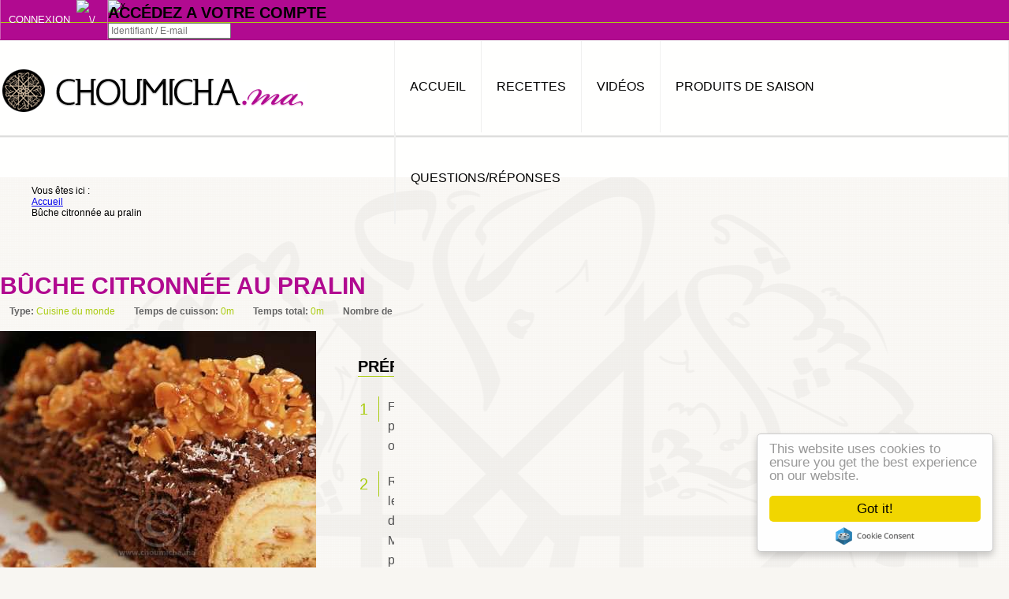

--- FILE ---
content_type: text/html; charset=utf-8
request_url: https://choumicha.ma/recette/309-buche-citronnee-au-pralin.html
body_size: 16079
content:
<!doctype html>
<!--[if IEMobile]><html prefix="og: http://ogp.me/ns#" class="iemobile" lang="fr-fr"> <![endif]-->
<!--[if IE 8]>    <html prefix="og: http://ogp.me/ns#" class="no-js ie8" lang="fr-fr"> <![endif]-->
<!--[if gt IE 8]>    <html prefix="og: http://ogp.me/ns#" class="no-js ie9" lang="fr-fr"> <![endif]-->
<html prefix="og: http://ogp.me/ns#" class="no-js" lang="fr-fr">
<head>
<!-- FAVICON -->
<link rel="shortcut icon" href="/templates/choumicha/images/favicon.ico">
<link rel="icon" href="/templates/choumicha/images/favicon.gif" type="image/gif">
<link rel="icon" href="/templates/choumicha/images/favicon.gif" type="image/gif">
<meta name="viewport" content="width=device-width" />
<meta name="msvalidate.01" content="9EC5FC9CDE2D6167F8AFA31D22E0B2EB" />
<meta name="google-site-verification" content="3g-i87WK2VicE0Lg6SesOtrFFepBbxukOH4co1bHfh0" />
<!-- FLASH MESSAGE OVERRIDE  -->
	<base href="https://choumicha.ma/recette/309-buche-citronnee-au-pralin.html" />
	<meta http-equiv="content-type" content="text/html; charset=utf-8" />
	<meta name="keywords" content="Choumicha, Ch’hiwates, Recettes, Chomicha, Chumicha, Chhiwates, Chhaywates, Chhiouates, Ch’hiouates, Cuisine, Cuisine Marocaine, Tabekh, Tabekh, Tabekh Maghribi, Tabkh, Tabkh, Tabkh Maghribi, Tabe5, Tabe5, Tabe5 Maghribi, Tab5, Tab5, Tab5 Maghribi, Bûche, citronnée, pralin
شميشة, وصفات, شهيوات, أكلات, طبخ, مطبخ مغربي, مطبخ عالمي, شهيوات بلادي, جذع الشجرة, حلوة
" />
	<meta name="description" content="Bûche citronnée au pralin" />
	<title>Recette Bûche citronnée au pralin</title>
	<link href="/templates/choumicha/favicon.ico" rel="shortcut icon" type="image/vnd.microsoft.icon" />
	<link href="https://choumicha.ma/Recherche.html?format=opensearch&amp;id=309" rel="search" title="Valider Choumicha - site officiel" type="application/opensearchdescription+xml" />
	<link href="https://cdn.jsdelivr.net/npm/simple-line-icons@2.4.1/css/simple-line-icons.css" rel="stylesheet" type="text/css" />
	<link href="/components/com_k2/css/k2.css?v=2.10.3&b=20200429" rel="stylesheet" type="text/css" />
	<link href="/media/system/css/modal.css?97ee813b8bb8e4a2700857c563039c87" rel="stylesheet" type="text/css" />
	<link href="/media/com_yoorecipe/styles/yoorecipe.css" rel="stylesheet" type="text/css" />
	<link href="/media/com_yoorecipe/styles/bluecurve/bluecurve.css" rel="stylesheet" type="text/css" />
	<link href="/media/com_yoorecipe/styles/legacy-grid.css" rel="stylesheet" type="text/css" />
	<link href="/media/com_yoorecipe/styles/legacy-navigation.css" rel="stylesheet" type="text/css" />
	<link href="/cache/widgetkit/widgetkit-4d0c297a.css" rel="stylesheet" type="text/css" />
	<link href="/media/jui/css/bootstrap.css" rel="stylesheet" type="text/css" />
	<link href="/media/jui/css/bootstrap-responsive.css" rel="stylesheet" type="text/css" />
	<link href="https://www.choumicha.ma/templates/choumicha/css/choumicha.css" rel="stylesheet" type="text/css" />
	<link href="/media/mod_tubevideoshare/styles/mod_tubevideoshare.css" rel="stylesheet" type="text/css" />
	<link href="https://www.choumicha.ma/media/mod_joomimg/css/slideshow.css" rel="stylesheet" type="text/css" />
	<link href="https://www.choumicha.ma/media/mod_joomimg/css/mod_joomimg.css" rel="stylesheet" type="text/css" />
	<link href="/media/mod_languages/css/template.css?97ee813b8bb8e4a2700857c563039c87" rel="stylesheet" type="text/css" />
	<style type="text/css">
#slideshow224 {
  width: 300px;
}
.slideshow-captions-visible{
  height: 45px !important;
  font-size: 13px !important;
  color: #ffffff !important;
  background: #000000 !important;
}
div.mod_search103 input[type="search"]{ width:auto; }
	</style>
	<script type="application/json" class="joomla-script-options new">{"csrf.token":"96d3606e79aa1fc489fc67f923221cfa","system.paths":{"root":"","base":""},"joomla.jtext":{"COM_YOORECIPE_ERROR_FORBIDDEN_DELETE_OPERATION":"Vous ne pouvez pas proc\u00e9der \u00e0 cette op\u00e9ration","JLIB_FORM_FIELD_INVALID":"Champ invalide&#160;:&#160;"}}</script>
	<script src="/media/jui/js/jquery.min.js?97ee813b8bb8e4a2700857c563039c87" type="text/javascript"></script>
	<script src="/media/jui/js/jquery-noconflict.js?97ee813b8bb8e4a2700857c563039c87" type="text/javascript"></script>
	<script src="/media/jui/js/jquery-migrate.min.js?97ee813b8bb8e4a2700857c563039c87" type="text/javascript"></script>
	<script src="/media/k2/assets/js/k2.frontend.js?v=2.10.3&b=20200429&sitepath=/" type="text/javascript"></script>
	<script src="/media/system/js/mootools-core.js?97ee813b8bb8e4a2700857c563039c87" type="text/javascript"></script>
	<script src="/media/system/js/core.js?97ee813b8bb8e4a2700857c563039c87" type="text/javascript"></script>
	<script src="/media/system/js/mootools-more.js?97ee813b8bb8e4a2700857c563039c87" type="text/javascript"></script>
	<script src="/media/system/js/modal.js?97ee813b8bb8e4a2700857c563039c87" type="text/javascript"></script>
	<script src="/media/com_yoorecipe/js/range.js" type="text/javascript"></script>
	<script src="/media/com_yoorecipe/js/timer.js" type="text/javascript"></script>
	<script src="/media/com_yoorecipe/js/slider.js" type="text/javascript"></script>
	<script src="/media/com_yoorecipe/js/generic.js" type="text/javascript"></script>
	<script src="/media/com_yoorecipe/js/recipe.js" type="text/javascript"></script>
	<script src="/media/com_yoorecipe/js/recipe-ingredients.js" type="text/javascript"></script>
	<script src="/media/system/js/punycode.js?97ee813b8bb8e4a2700857c563039c87" type="text/javascript"></script>
	<script src="/media/system/js/validate.js?97ee813b8bb8e4a2700857c563039c87" type="text/javascript"></script>
	<script src="/media/com_yoorecipe/js/recipe-reviews.js" type="text/javascript"></script>
	<script src="https://www.google.com/recaptcha/api/js/recaptcha_ajax.js" type="text/javascript"></script>
	<script src="/cache/widgetkit/widgetkit-d371214b.js" type="text/javascript"></script>
	<script src="//cdnjs.cloudflare.com/ajax/libs/cookieconsent2/1.0.9/cookieconsent.min.js" type="text/javascript"></script>
	<script src="https://www.choumicha.ma/media/mod_joomimg/js/slideshow.js" type="text/javascript"></script>
	<script src="/media/system/js/html5fallback.js?97ee813b8bb8e4a2700857c563039c87" type="text/javascript"></script>
	<script src="/modules/mod_improved_ajax_login/script/improved_ajax_login.js" type="text/javascript"></script>
	<script src="/modules/mod_improved_ajax_login/themes/elegant/theme.js" type="text/javascript"></script>
	<script src="[data-uri]" type="text/javascript"></script>
	<script type="text/javascript">

		jQuery(function($) {
			SqueezeBox.initialize({});
			initSqueezeBox();
			$(document).on('subform-row-add', initSqueezeBox);

			function initSqueezeBox(event, container)
			{
				SqueezeBox.assign($(container || document).find('a.modal').get(), {
					parse: 'rel'
				});
			}
		});

		window.jModalClose = function () {
			SqueezeBox.close();
		};

		// Add extra modal close functionality for tinyMCE-based editors
		document.onreadystatechange = function () {
			if (document.readyState == 'interactive' && typeof tinyMCE != 'undefined' && tinyMCE)
			{
				if (typeof window.jModalClose_no_tinyMCE === 'undefined')
				{
					window.jModalClose_no_tinyMCE = typeof(jModalClose) == 'function'  ?  jModalClose  :  false;

					jModalClose = function () {
						if (window.jModalClose_no_tinyMCE) window.jModalClose_no_tinyMCE.apply(this, arguments);
						tinyMCE.activeEditor.windowManager.close();
					};
				}

				if (typeof window.SqueezeBoxClose_no_tinyMCE === 'undefined')
				{
					if (typeof(SqueezeBox) == 'undefined')  SqueezeBox = {};
					window.SqueezeBoxClose_no_tinyMCE = typeof(SqueezeBox.close) == 'function'  ?  SqueezeBox.close  :  false;

					SqueezeBox.close = function () {
						if (window.SqueezeBoxClose_no_tinyMCE)  window.SqueezeBoxClose_no_tinyMCE.apply(this, arguments);
						tinyMCE.activeEditor.windowManager.close();
					};
				}
			}
		};
		jQuery(function($) {
			 $('.hasTip').each(function() {
				var title = $(this).attr('title');
				if (title) {
					var parts = title.split('::', 2);
					var mtelement = document.id(this);
					mtelement.store('tip:title', parts[0]);
					mtelement.store('tip:text', parts[1]);
				}
			});
			var JTooltips = new Tips($('.hasTip').get(), {"maxTitleChars": 50,"fixed": false});
		});new Fx.SmoothScroll({duration: 200},window);//<![CDATA[
function com_yoorecipe_reportComment(recipeId, commentId) {
	
	showLoading();
	var x = new Request({
		url: 'index.php?option=com_yoorecipe&task=reportComment&format=raw', 
		method: 'post', 
		data: {'recipeId':recipeId,'commentId':commentId},
		onRequest: function(){ },
		onSuccess: function(result){
			json = JSON.decode(result);
			if (json.status) {
			   $('yoorecipe_comment_'+commentId).addClass('greyedout');
			   hideLoading();
			} else {
				alert(json.msg);
				hideLoading();
			}
		},
		onFailure: function(response){
			alert('Une erreur est survenue');
		}
	}).send();
}
/* ]]> */window.addEvent('domready', function () {
updateQuantities = function() {
nb_servings = $('slider').value;
var quantities = {"4499":{"1":0,"2":0,"3":0,"4":0,"5":0,"6":0,"7":0,"8":0,"9":0,"10":0},"4500":{"1":0,"2":0,"3":0,"4":0,"5":0,"6":0,"7":0,"8":0,"9":0,"10":0},"4501":{"1":0,"2":0,"3":0,"4":0,"5":0,"6":0,"7":0,"8":0,"9":0,"10":0},"4502":{"1":0,"2":0,"3":0,"4":0,"5":0,"6":0,"7":0,"8":0,"9":0,"10":0},"4503":{"1":0,"2":0,"3":0,"4":0,"5":0,"6":0,"7":0,"8":0,"9":0,"10":0},"4504":{"1":0,"2":0,"3":0,"4":0,"5":0,"6":0,"7":0,"8":0,"9":0,"10":0},"4505":{"1":0,"2":0,"3":0,"4":0,"5":0,"6":0,"7":0,"8":0,"9":0,"10":0},"4506":{"1":0,"2":0,"3":0,"4":0,"5":0,"6":0,"7":0,"8":0,"9":0,"10":0},"4507":{"1":0,"2":0,"3":0,"4":0,"5":0,"6":0,"7":0,"8":0,"9":0,"10":0},"4508":{"1":0,"2":0,"3":0,"4":0,"5":0,"6":0,"7":0,"8":0,"9":0,"10":0},"4509":{"1":0,"2":0,"3":0,"4":0,"5":0,"6":0,"7":0,"8":0,"9":0,"10":0},"4510":{"1":0,"2":0,"3":0,"4":0,"5":0,"6":0,"7":0,"8":0,"9":0,"10":0},"4511":{"1":0,"2":0,"3":0,"4":0,"5":0,"6":0,"7":0,"8":0,"9":0,"10":0},"4512":{"1":0,"2":0,"3":0,"4":0,"5":0,"6":0,"7":0,"8":0,"9":0,"10":0},"4513":{"1":0,"2":0,"3":0,"4":0,"5":0,"6":0,"7":0,"8":0,"9":0,"10":0},"4514":{"1":0,"2":0,"3":0,"4":0,"5":0,"6":0,"7":0,"8":0,"9":0,"10":0},"4515":{"1":0,"2":0,"3":0,"4":0,"5":0,"6":0,"7":0,"8":0,"9":0,"10":0},"4516":{"1":0,"2":0,"3":0,"4":0,"5":0,"6":0,"7":0,"8":0,"9":0,"10":0},"4517":{"1":0,"2":0,"3":0,"4":0,"5":0,"6":0,"7":0,"8":0,"9":0,"10":0},"4518":{"1":0,"2":0,"3":0,"4":0,"5":0,"6":0,"7":0,"8":0,"9":0,"10":0},"4519":{"1":0,"2":0,"3":0,"4":0,"5":0,"6":0,"7":0,"8":0,"9":0,"10":0},"4520":{"1":0,"2":0,"3":0,"4":0,"5":0,"6":0,"7":0,"8":0,"9":0,"10":0}};
$('spanNbPersons').set('html',nb_servings);
$('spanShowPersons').set('html','');
for (i = 0 ; i < nb_servings; i++) {
var img = new Element('img', {'src': 'https://www.choumicha.ma/media/com_yoorecipe/images/', 'alt':''});
img.inject($('spanShowPersons'));
}
var inputs = document.getElementsByTagName('input');
for (i = 0 ; i < inputs.length ; i++) {
if (inputs[i].name == 'ingredientId') {
var newQty = quantities[inputs[i].value][nb_servings];
if (newQty != 0) {
$('spanQuantity_' + inputs[i].value).set('html',newQty);
} else {
$('spanQuantity_' + inputs[i].value).set('html','');
}
}
}
}});
	function showRecaptcha(){
		Recaptcha.create("6LdmqvwSAAAAADsc-FzYcOi2qvr56p7X5eW_pYZi", "recaptcha", {
			theme: "clean"
		});
	}
	jQuery(document).ready(function(){
		showRecaptcha();
	});
	window.cookieconsent_options = {
			"message":"Nous utilisons des cookies pour personnaliser le contenu et les publicités, pour fournir des fonctionnalités de médias sociaux et d'analyser notre trafic. Nous partageons également des informations sur votre utilisation de notre site avec nos partenaires  de médias sociaux, de publicité et d'analyse et statistiques qui peuvent l es combiner avec d'autres informations que vous leur avez fournies ou qu'ils avez recueillies à partir de votre utilisation de leurs services.",
			"dismiss":"CONTINUER",
			"learnMore":"Lire plus",
				"link":"http://www.choumicha.ma/page/mentions-legales-fr.html",
			"theme":"light-top"
		};
	</script>
	<link rel="canonical" href="https://choumicha.ma/recette/309-buche-citronnee-au-pralin.html" />
	<meta property="og:url" content="https://choumicha.ma/recette/309-buche-citronnee-au-pralin.html"/>
<meta property="og:image" content="https://www.choumicha.ma/images/recettes/Bûche citronnée au pralin/Buche citronnee au pralin.jpg"/>
<meta property="og:title" content="Bûche citronnée au pralin"/>
<meta property="og:description" content="Bûche citronnée au pralin"/>
<meta property="og:type" content="recipebox:recipe"/>
<meta property="og:locale" content="fr-FR"/>
<meta property="og:site_name" content=""/>
	<link rel="stylesheet" href="/modules/mod_improved_ajax_login/cache/96/429886d4ade3965a40e459f1cb2edd7c.css" type="text/css" />

			<link rel="stylesheet" href="https://www.choumicha.ma/templates/choumicha/css/print.css" type="text/css" media="print" />
	<script type="text/javascript" src="//code.jquery.com/jquery-1.11.0.min.js"></script>
	<script type="text/javascript" src="//code.jquery.com/jquery-migrate-1.2.1.min.js"></script>
	
    <script async src="https://securepubads.g.doubleclick.net/tag/js/gpt.js"></script>
<script>
window.googletag = window.googletag || {cmd: []};
googletag.cmd.push(function() {
    googletag.defineSlot('/12487534/choumicha.ma/sidebar_top', ['fluid', [300, 250], [320, 480], [300, 50], [320, 100], [320, 50]], 'div-gpt-ad-1714563848510-0').addService(googletag.pubads());
    googletag.defineSlot('/12487534/choumicha.ma/accueil-bas', [[480, 320], [320, 480], [728, 90], [320, 50], [970, 90], [1024, 768]], 'div-gpt-ad-1714563848510-1').addService(googletag.pubads());
    googletag.defineSlot('/12487534/choumicha.ma/accueil-haut', [[728, 90], [320, 480], [480, 320], [320, 50], [970, 90], [1024, 768]], 'div-gpt-ad-1714563848510-2').addService(googletag.pubads());
    googletag.defineSlot('/12487534/choumicha-sidebar', ['fluid', [336, 280], [300, 250], [320, 480], [480, 320], [300, 600]], 'div-gpt-ad-1714563848510-3').addService(googletag.pubads());
    googletag.pubads().enableSingleRequest();
    googletag.enableServices();
});
</script>

</script>
<script async src="https://pagead2.googlesyndication.com/pagead/js/adsbygoogle.js?client=ca-pub-8333713394085934"
     crossorigin="anonymous"></script>
<script async src="https://pagead2.googlesyndication.com/pagead/js/adsbygoogle.js?client=ca-pub-6427674101399989"
     crossorigin="anonymous"></script>
</head>

<body class="fr-fr">

 <!-- header -->
 <div id="header_wrapper">
 <div id="header" class='span12'>

    
    <div id="mod_improved_ajax_login-96">

            <a class="logBtn selectBtn" onclick="return false" href="/S-identifier.html">
              		<span class="loginBtn leftBtn">
      			Connexion      		</span><span class="loginBtn rightBtn">&nbsp;<img src="/modules/mod_improved_ajax_login/themes/elegant/images/arrow.png" alt="\/" width="10" height="7"/>&nbsp;</span>
              </a>
    	<div class="ial-window">
        <div class="loginWndInside">
          <div class="ial-arrow-up">
            <div style="position:relative">
    					<div class="upArrowOutside"></div>
    					<div class="upArrowInside"></div>
            </div>
    			</div>
    			<span class="ial-close loginBtn"><img src="/modules/mod_improved_ajax_login/themes/elegant/images/x.png" alt="x" width="8" height="10"/></span>
          


<form action="/fr/" method="post" name="ialLogin" class="ial-login ">
    <div class="gi-elem gi-wide">
    <h3 class="loginH3">Acc&eacute;dez a votre compte</h3>
  </div>
  
  <div class="gi-elem">
    <input id="userTxt" class="loginTxt" name="username" type="text" placeholder="Identifiant / E-mail"
     autocomplete="off"/>
  </div>
  <div class="gi-elem">
    <input id="passTxt" class="loginTxt" name="password" type="password" placeholder="Mot de passe" autocomplete="off" />
  </div>
    <div class="gi-elem">
    <button class="loginBtn ial-submit" id="submitBtn"><span><i class="ial-load"></i>Connexion</span></button>
  </div>
  <div class="gi-elem">
          <label class="ial-check-lbl smallTxt" for="keepSigned">
  		  <input id="keepSigned" name="remember" type="checkbox" class="ial-checkbox"  />
  			Se souvenir de moi  		</label>
  	  	<div style="float:right; line-height:0;">
            		<a class="forgetLnk" href="/Mot-de-passe-oublie.html">Mot de passe oublié ?</a>
            <br />
            <a class="forgetLnk" href="/Nom-oublie.html">Identifiant oublié ?</a>
            	</div>
  </div>
  <br style="clear:both" />
	<input type="hidden" name="option" value="com_users" />
	<input type="hidden" name="task" value="user.login" />
	<input type="hidden" name="return" value="L3JlY2V0dGUvMzA5LWJ1Y2hlLWNpdHJvbm5lZS1hdS1wcmFsaW4uaHRtbA==" />
	<input type="hidden" name="96d3606e79aa1fc489fc67f923221cfa" value="1" /></form>
<form name="saved" style="display:none">
  <input type="text" name="username" />
  <input type="password" name="password" />
</form>


  <div class="loginBrd"><div class="loginOr">ou</div></div>
  <div style="text-align:center; height:36px; *display:inline">
        <div class="socialIco" data-oauth="facebook" title="Use Facebook account">
      <div class="socialImg facebookImg"></div>
    </div>
      </div>

        </div>
    	</div>
      
	      	  <a class="regBtn selectBtn " href="/Creer-un-compte.html">
          		<span class="loginBtn leftBtn">
    			S'inscrire    		</span><span class="loginBtn rightBtn">&nbsp;<img src="/modules/mod_improved_ajax_login/themes/elegant/images/arrow.png" alt="\/" width="10" height="7"/>&nbsp;</span>
        		</a>
      

	<div class="ial-window">
    <div class="loginWndInside">
      <div class="ial-arrow-up">
        <div style="position:relative">
					<div class="upArrowOutside"></div>
					<div class="upArrowInside"></div>
        </div>
			</div>
			<span class="ial-close loginBtn"><img src="/modules/mod_improved_ajax_login/themes/elegant/images/x.png" alt="x" width="8" height="10"/></span>
      



<form action="/fr/" method="post" name="ialRegister" class="ial-form">
  <input type="hidden" value="{&quot;page&quot;:[{&quot;elem&quot;:{&quot;LM5460c203585c5&quot;:{&quot;jform[elem_type]&quot;:{&quot;value&quot;:&quot;header&quot;,&quot;predefined&quot;:&quot;title&quot;,&quot;readonly&quot;:true,&quot;button&quot;:&quot;Title&quot;,&quot;icon&quot;:&quot;icon-quote icon-font&quot;},&quot;jform[elem_wide]&quot;:{&quot;checked&quot;:true,&quot;value&quot;:true},&quot;jform[elem_class]&quot;:{&quot;value&quot;:&quot;&quot;},&quot;jform[elem_label]&quot;:{&quot;value&quot;:&quot;Cr\u00e9er un compte&quot;},&quot;jform[elem_subtitle]&quot;:{&quot;value&quot;:&quot;&lt;strong class='red'&gt;*&lt;\/strong&gt; Champ requis&quot;}},&quot;LM5460c2035860a&quot;:{&quot;jform[elem_type]&quot;:{&quot;value&quot;:&quot;textfield&quot;,&quot;defaultValue&quot;:&quot;text&quot;,&quot;predefined&quot;:&quot;name&quot;,&quot;readonly&quot;:true,&quot;button&quot;:&quot;Name&quot;,&quot;icon&quot;:&quot;icon-user&quot;},&quot;jform[elem_required]&quot;:{&quot;checked&quot;:true,&quot;disabled&quot;:false,&quot;value&quot;:true},&quot;jform[elem_wide]&quot;:{&quot;checked&quot;:false},&quot;jform[elem_class]&quot;:{&quot;value&quot;:&quot;ial-name&quot;},&quot;jform[elem_name]&quot;:{&quot;value&quot;:&quot;name&quot;,&quot;readonly&quot;:true,&quot;prefix&quot;:&quot;jform[&quot;},&quot;jform[elem_prefix]&quot;:{&quot;value&quot;:&quot;jform&quot;},&quot;jform[elem_label]&quot;:{&quot;value&quot;:&quot;Nom :&quot;},&quot;jform[elem_placeholder]&quot;:{&quot;value&quot;:&quot;&quot;},&quot;jform[elem_title]&quot;:{&quot;value&quot;:&quot;Saisissez votre nom complet&quot;},&quot;jform[elem_pattern]&quot;:{&quot;value&quot;:&quot;.+&quot;,&quot;placeholder&quot;:&quot;.+&quot;},&quot;jform[elem_error]&quot;:{&quot;value&quot;:&quot;Champ invalide: &quot;},&quot;jform[elem_id]&quot;:{&quot;value&quot;:&quot;ial-name&quot;}},&quot;LM5460c2035864b&quot;:{&quot;jform[elem_type]&quot;:{&quot;value&quot;:&quot;textfield&quot;,&quot;defaultValue&quot;:&quot;text&quot;,&quot;predefined&quot;:&quot;username&quot;,&quot;readonly&quot;:true,&quot;button&quot;:&quot;Username&quot;,&quot;icon&quot;:&quot;icon-user&quot;},&quot;jform[elem_required]&quot;:{&quot;checked&quot;:true,&quot;disabled&quot;:true,&quot;value&quot;:true},&quot;jform[elem_wide]&quot;:{&quot;checked&quot;:false},&quot;jform[elem_class]&quot;:{&quot;value&quot;:&quot;ial-username&quot;},&quot;jform[elem_name]&quot;:{&quot;value&quot;:&quot;username&quot;,&quot;readonly&quot;:true,&quot;prefix&quot;:&quot;jform[&quot;},&quot;jform[elem_prefix]&quot;:{&quot;value&quot;:&quot;jform&quot;},&quot;jform[elem_label]&quot;:{&quot;value&quot;:&quot;Identifiant&amp;#160:&quot;},&quot;jform[elem_placeholder]&quot;:{&quot;value&quot;:&quot;&quot;},&quot;jform[elem_title]&quot;:{&quot;value&quot;:&quot;Saisissez l'identifiant souhait\u00e9&quot;},&quot;jform[elem_error]&quot;:{&quot;value&quot;:&quot;Veuillez entrer un nom d'utilisateur valide. Sans espaces, au moins 0 caract\u00e8res et ne doit &lt;strong&gt;pas&lt;\/strong&gt; contenir les caract\u00e8res suivants : &lt; &gt; \\ \&quot; ' &amp;#37; ; ( ) &amp;&quot;},&quot;jform[elem_pattern]&quot;:{&quot;value&quot;:&quot;^[^\\\\&amp;%'\&quot;;\\(\\)]{2,}$&quot;,&quot;placeholder&quot;:&quot;^[^\\\\&amp;%'\&quot;;\\(\\)]{2,}$&quot;},&quot;jform[elem_ajax]&quot;:&quot;username&quot;,&quot;jform[elem_id]&quot;:{&quot;value&quot;:&quot;ial-username&quot;}},&quot;LM5460c2035867d&quot;:{&quot;jform[elem_type]&quot;:{&quot;value&quot;:&quot;password1&quot;,&quot;defaultValue&quot;:&quot;password&quot;,&quot;predefined&quot;:&quot;password1&quot;,&quot;readonly&quot;:true,&quot;button&quot;:&quot;Password&quot;,&quot;icon&quot;:&quot;icon-lock&quot;},&quot;jform[elem_required]&quot;:{&quot;checked&quot;:true,&quot;disabled&quot;:true,&quot;value&quot;:true},&quot;jform[elem_wide]&quot;:{&quot;checked&quot;:false},&quot;jform[elem_class]&quot;:{&quot;value&quot;:&quot;ial-password1&quot;},&quot;jform[elem_name]&quot;:{&quot;value&quot;:&quot;password1&quot;,&quot;readonly&quot;:true,&quot;prefix&quot;:&quot;jform[&quot;},&quot;jform[elem_prefix]&quot;:{&quot;value&quot;:&quot;jform&quot;},&quot;jform[elem_label]&quot;:{&quot;value&quot;:&quot;Mot de passe&amp;#160:&quot;},&quot;jform[elem_placeholder]&quot;:{&quot;value&quot;:&quot;&quot;},&quot;jform[elem_title]&quot;:{&quot;value&quot;:&quot;Saisissez un mot de passe&quot;},&quot;jform[elem_error]&quot;:{&quot;value&quot;:&quot;Champ invalide: &quot;},&quot;jform[elem_id]&quot;:{&quot;value&quot;:&quot;ial-password1&quot;}},&quot;LM5460c203586bd&quot;:{&quot;jform[elem_type]&quot;:{&quot;value&quot;:&quot;password2&quot;,&quot;defaultValue&quot;:&quot;password&quot;,&quot;predefined&quot;:&quot;password2&quot;,&quot;readonly&quot;:true,&quot;button&quot;:&quot;Password again&quot;,&quot;icon&quot;:&quot;icon-lock&quot;},&quot;jform[elem_required]&quot;:{&quot;checked&quot;:true,&quot;disabled&quot;:true,&quot;value&quot;:true},&quot;jform[elem_wide]&quot;:{&quot;checked&quot;:false},&quot;jform[elem_class]&quot;:{&quot;value&quot;:&quot;ial-password2&quot;},&quot;jform[elem_name]&quot;:{&quot;value&quot;:&quot;password2&quot;,&quot;readonly&quot;:true,&quot;prefix&quot;:&quot;jform[&quot;},&quot;jform[elem_prefix]&quot;:{&quot;value&quot;:&quot;jform&quot;},&quot;jform[elem_label]&quot;:{&quot;value&quot;:&quot;Confirmez\u00a0le\u00a0mot\u00a0de\u00a0passe&amp;#160;:&quot;},&quot;jform[elem_placeholder]&quot;:{&quot;value&quot;:&quot;&quot;},&quot;jform[elem_title]&quot;:{&quot;value&quot;:&quot;Confirmez votre mot de passe&quot;},&quot;jform[elem_error]&quot;:{&quot;value&quot;:&quot;Les mots de passe que vous avez saisis ne correspondent pas. Veuillez saisir votre mot de passe dans le champ 'mot de passe' et le confirmer dans le champ de confirmation.&quot;},&quot;jform[elem_id]&quot;:{&quot;value&quot;:&quot;ial-password2&quot;}},&quot;LM5460c203586fe&quot;:{&quot;jform[elem_type]&quot;:{&quot;value&quot;:&quot;textfield&quot;,&quot;defaultValue&quot;:&quot;text&quot;,&quot;predefined&quot;:&quot;email&quot;,&quot;readonly&quot;:true,&quot;button&quot;:&quot;Email&quot;,&quot;icon&quot;:&quot;icon-mail-2 icon-envelope&quot;},&quot;jform[elem_required]&quot;:{&quot;checked&quot;:true,&quot;disabled&quot;:true,&quot;value&quot;:true},&quot;jform[elem_wide]&quot;:{&quot;checked&quot;:false},&quot;jform[elem_class]&quot;:{&quot;value&quot;:&quot;ial-email1&quot;},&quot;jform[elem_name]&quot;:{&quot;value&quot;:&quot;email1&quot;,&quot;readonly&quot;:true,&quot;prefix&quot;:&quot;jform[&quot;},&quot;jform[elem_prefix]&quot;:{&quot;value&quot;:&quot;jform&quot;},&quot;jform[elem_label]&quot;:{&quot;value&quot;:&quot;Adresse e-mail&amp;#160:&quot;},&quot;jform[elem_placeholder]&quot;:{&quot;value&quot;:&quot;&quot;},&quot;jform[elem_title]&quot;:{&quot;value&quot;:&quot;Saisissez votre adresse e-mail&quot;},&quot;jform[elem_error]&quot;:{&quot;value&quot;:&quot;Adresse e-mail non valide&quot;},&quot;jform[elem_pattern]&quot;:{&quot;value&quot;:&quot;^([\\w0-9\\.\\-])+\\@(([a-zA-Z0-9\\-])+\\.)+[a-zA-Z]{2,4}$&quot;,&quot;placeholder&quot;:&quot;^([\\w0-9\\.\\-])+\\@(([a-zA-Z0-9\\-])+\\.)+[a-zA-Z]{2,4}$&quot;},&quot;jform[elem_ajax]&quot;:&quot;email&quot;,&quot;jform[elem_id]&quot;:{&quot;value&quot;:&quot;ial-email1&quot;}},&quot;LM5460c2035873d&quot;:{&quot;jform[elem_type]&quot;:{&quot;value&quot;:&quot;textfield&quot;,&quot;defaultValue&quot;:&quot;text&quot;,&quot;predefined&quot;:&quot;email2&quot;,&quot;readonly&quot;:true,&quot;button&quot;:&quot;Email again&quot;,&quot;icon&quot;:&quot;icon-mail-2 icon-envelope&quot;},&quot;jform[elem_required]&quot;:{&quot;checked&quot;:true,&quot;disabled&quot;:true,&quot;value&quot;:true},&quot;jform[elem_wide]&quot;:{&quot;checked&quot;:false},&quot;jform[elem_class]&quot;:{&quot;value&quot;:&quot;ial-email2&quot;},&quot;jform[elem_name]&quot;:{&quot;value&quot;:&quot;email2&quot;,&quot;readonly&quot;:true,&quot;prefix&quot;:&quot;jform[&quot;},&quot;jform[elem_prefix]&quot;:{&quot;value&quot;:&quot;jform&quot;},&quot;jform[elem_label]&quot;:{&quot;value&quot;:&quot;Confirmez l'adresse e-mail&amp;#160;:&quot;},&quot;jform[elem_placeholder]&quot;:{&quot;value&quot;:&quot;&quot;},&quot;jform[elem_title]&quot;:{&quot;value&quot;:&quot;Confirmez votre adresse e-mail&quot;},&quot;jform[elem_error]&quot;:{&quot;value&quot;:&quot;Les deux adresses e-mail que vous avez saisies ne concordent pas. Veuillez saisir votre adresse e-mail dans le champ 'adresse e-mail' et la confirmer dans le champ de confirmation.&quot;},&quot;jform[elem_id]&quot;:{&quot;value&quot;:&quot;ial-email2&quot;}},&quot;LM5460c203587bd&quot;:{&quot;jform[elem_type]&quot;:{&quot;profile&quot;:1,&quot;value&quot;:&quot;tos&quot;,&quot;predefined&quot;:&quot;tos&quot;,&quot;readonly&quot;:true,&quot;button&quot;:&quot;Terms of services&quot;,&quot;icon&quot;:&quot;icon-checkbox icon-ok-circle&quot;},&quot;jform[elem_required]&quot;:{&quot;checked&quot;:true,&quot;disabled&quot;:true,&quot;value&quot;:true},&quot;jform[elem_checked]&quot;:{&quot;checked&quot;:false,&quot;disabled&quot;:true},&quot;jform[elem_wide]&quot;:{&quot;checked&quot;:false},&quot;jform[elem_class]&quot;:{&quot;value&quot;:&quot;ial-tos&quot;},&quot;jform[elem_name]&quot;:{&quot;value&quot;:&quot;tos&quot;,&quot;readonly&quot;:true,&quot;prefix&quot;:&quot;jform[improved][&quot;},&quot;jform[elem_prefix]&quot;:{&quot;value&quot;:&quot;jform[improved]&quot;},&quot;jform[elem_label]&quot;:{&quot;value&quot;:&quot;Accepter&quot;},&quot;jform[elem_title]&quot;:{&quot;value&quot;:&quot;Choisissez une option pour les 'Conditions d'utilisation'&quot;},&quot;jform[elem_article]&quot;:{&quot;value&quot;:null},&quot;jform[elem_article_name]&quot;:{&quot;value&quot;:&quot;Select article for TOS&quot;},&quot;jform[elem_id]&quot;:{&quot;value&quot;:&quot;ial-tos&quot;}},&quot;LM5460c20358801&quot;:{&quot;jform[elem_type]&quot;:{&quot;value&quot;:&quot;button&quot;,&quot;predefined&quot;:&quot;submit&quot;,&quot;readonly&quot;:true,&quot;button&quot;:&quot;Submit&quot;,&quot;icon&quot;:&quot;icon-arrow-right&quot;},&quot;jform[elem_wide]&quot;:{&quot;checked&quot;:false},&quot;jform[elem_class]&quot;:{&quot;value&quot;:&quot;&quot;},&quot;jform[elem_label]&quot;:{&quot;value&quot;:&quot;S'inscrire&quot;},&quot;jform[elem_subtitle]&quot;:{&quot;value&quot;:&quot;&quot;}}}}]}" name="fields" />
  <input type="hidden" value="{&quot;layout&quot;:{&quot;jform[layout_columns]&quot;:&quot;2&quot;,&quot;jform[layout_margin]&quot;:&quot;10px&quot;,&quot;jform[layout_width]&quot;:&quot;190px&quot;}}" name="props" />
  <input type="hidden" value="com_users" name="option" />
  <input type="hidden" value="registration.register" name="task" />
  <input type="hidden" name="96d3606e79aa1fc489fc67f923221cfa" value="1" /></form>

<br style="clear:both" />

  <div class="loginBrd"><div class="loginOr">ou</div></div>
  <div style="text-align:center; height:36px; *display:inline">
        <div class="socialIco" data-oauth="facebook" title="Use Facebook account">
      <div class="socialImg facebookImg"></div>
    </div>
      </div>

    </div>
	</div>

</div><form name="ialText" style="display:none">
  <input type="hidden" name="COM_USERS_REGISTER_REQUIRED" value="&lt;strong class='red'&gt;*&lt;/strong&gt; Champ requis" />
  <input type="hidden" name="COM_USERS_REGISTRATION" value="Création de compte" />
  <input type="hidden" name="IAL_PLEASE_WAIT" value="Please wait" />
  <input type="hidden" name="IAL_VERY_WEAK" value="Very weak" />
  <input type="hidden" name="IAL_WEAK" value="Weak" />
  <input type="hidden" name="IAL_REASONABLE" value="Reasonable" />
  <input type="hidden" name="IAL_STRONG" value="Strong" />
  <input type="hidden" name="IAL_VERY_STRONG" value="Very strong" />
</form>
    <div class="mod-languages">

	<ul class="lang-inline" dir="ltr">
									<li>
			<a href="/ar/">
							العربية						</a>
			</li>
				</ul>

</div>

    <ul id="socialeicons">
  <li>
    <a href="https://www.facebook.com/ChoumichaWebTv?fref=ts" class="face" target="_blank"><i class="icon-facebook"></i></a>    <a href="https://twitter.com/choumicha_ma" class="twitter" target="_blank"><i class="icon-twitter"></i></a>    <a href="https://plus.google.com/s/choumicha" class="googleplus" target="_blank"><i class="icon-google-plus"></i></a>    <a href="https://www.youtube.com/tvchoumicha" class="youtube" target="_blank"><i class="icon-youtube"></i></a>      </li>
</ul>
    <div class="search mod_search103">
	<form action="/fr/" method="post" class="form-inline">
		<input name="searchword" id="mod-search-searchword103" maxlength="200"  class="inputbox search-query input-medium" type="search" size="240" placeholder="Recherche..." />		<input type="hidden" name="task" value="search" />
		<input type="hidden" name="option" value="com_search" />
		<input type="hidden" name="Itemid" value="396" />
	</form>
</div>


 </div>
 </div>


<div class="brand_menu_wrapper">
  <div id="brand_menu" class='span12'>
    <a href="/fr" title="www.choumicha.ma" id="logo">Choumicha</a>
    <ul  id="menulist_root" class="mainlevel"><li id="menuitem_1"><a href="/fr/" class="mainlevel" id="menulink_1">Accueil</a></li><li id="menuitem_2"><a href="/accueil-recettes.html" class="mainlevel" id="menulink_2">Recettes</a></li><li id="menuitem_3"><a href="/videos.html" class="mainlevel" id="menulink_3">Vidéos</a></li><li id="menuitem_4"><a href="/produits-de-saisons.html" class="mainlevel" id="menulink_4">Produits de saison</a></li><li id="menuitem_5"><a href="/questions.html" class="mainlevel" id="menulink_5">Questions/Réponses</a></li></ul>
  </div>
</div>
<div class='brand_wrapper'>
  <div class="container text-center">
    
    <!-- /12487534/choumicha.ma/accueil-haut -->
<div id='div-gpt-ad-1714563848510-2' style='min-width: 320px; min-height: 50px;'>
  <script>
    googletag.cmd.push(function() { googletag.display('div-gpt-ad-1714563848510-2'); });
  </script>
</div>

  </div>
</div>

<!-- Main -->
<div class="container">
<div class="row">
		    <div aria-label="Breadcrumbs" role="navigation">
	<ul itemscope itemtype="https://schema.org/BreadcrumbList" class="breadcrumb">
					<li>
				Vous êtes ici : &#160;
			</li>
		
						<li itemprop="itemListElement" itemscope itemtype="https://schema.org/ListItem">
											<a itemprop="item" href="/fr/" class="pathway"><span itemprop="name">Accueil</span></a>
					
											<span class="divider">
							<img src="/media/system/images/arrow.png" alt="" />						</span>
										<meta itemprop="position" content="1">
				</li>
							<li itemprop="itemListElement" itemscope itemtype="https://schema.org/ListItem" class="active">
					<span itemprop="name">
						Bûche citronnée au pralin					</span>
					<meta itemprop="position" content="2">
				</li>
				</ul>
</div>

</div>



<div class="row">
    <div class="col-sm-9 nopadding">
		<!-- main content area -->
		<div id='content'>
		    <div id="system-message-container">
	</div>


		    

<div class="custom"  >
	<!-- Revive Adserver Interstitial or Floating DHTML Tag - Generated with Revive Adserver v4.1.3 -->
<p> </p></div>

		    
<div id="loading" class="huge-ajax-loading"></div>
<div itemscope itemtype="http://schema.org/Recipe" class="row-fluid hrecipe">
	<h1 itemprop="name" class="fn" >Bûche citronnée au pralin</h1>
	<ul class="recipe-info">
		<li>
	  <strong>Type: </strong>
	  <span>Cuisine du monde</span>
	</li>
		<li>
	  <strong>Temps de cuisson: </strong>
		<span itemprop="cookTime">0m</span>
	</li>
	<li>
	    <strong>Temps total: </strong>
	    <span itemprop="totalTime">0m</span>
	</li>
	<li>
	    <strong>Nombre de personnes</strong>
	    <span itemprop="recipeYield">1</span>
	</li>
	<li>
		<div id="recipe_rate" class="rating">
              <div class="rating-container star5">
                <div class="previous-rating" style="width: 0 %;"></div>
                <div class="current-rating">
                  <div class="stars star5" title="5 out of 5"></div>
                  <div class="stars star4" title="4 out of 5"></div>
                  <div class="stars star3" title="3 out of 5"></div>
                  <div class="stars star2" title="2 out of 5"></div>
                  <div class="stars star1" title="1 out of 5"></div>
                </div>
              </div>
		</div>
	</li>
	<li class="print_btn"><a href="#">Imprimer <img src="/templates/choumicha/images/print.png"></a></li>
        <li><a href="#" class="greyedout" onclick="return false;"><i class="icon-heart"></i></a></li>       
  </ul>
  
  <div>
    <ul class="recette_divider">
      <li>
                <a href="/images/recettes/Bûche citronnée au pralin/Buche citronnee au pralin.jpg" rel="prettyPhoto">
          <img itemprop="image" class="thumbnail photo" src="/images/recettes/Bûche citronnée au pralin/Buche citronnee au pralin-401x370.jpg" />
        </a>
	    		<div id="div-recipe-rating">
			<div class="row-fluid">
<div class="rec-detail-wrapper span4">
<div class="rating-stars stars113x20 fl-left">
<div style="width:0px;" class="rating-stars-grad"></div>
<div class="rating-stars-img">
<span class="rating hide">0</span>
</div>
</div>
</div>
</div>		</div>
		<div class="row-fluid">
		    <div class="row-fluid">
<div>
<strong>Catégories :&nbsp;</strong>
<a href="/c/cuisine-du-monde.html" title="Cuisine du monde">Cuisine du monde</a>, <a href="/c/pour-recevoir.html" title="Pour recevoir">Pour recevoir</a>, <a href="/c/desserts-3.html" title="Desserts">Desserts</a>, <a href="/c/gateaux-au-chocolat.html" title="Gâteaux au chocolat">Gâteaux au chocolat</a>, <a href="/c/gateaux-a-la-creme.html" title="Gâteaux à la crème">Gâteaux à la crème</a>
</div>
</div>		</div>
		<div class="row-fluid">
				</div>
		<div class="clearfix">
		<strong>Mots clés:&nbsp;</strong>
<span>
<a href="/recipes/Buche.html" title="Bûche">Bûche</a>, <a href="/recipes/gateau.html" title="Gâteau">Gâteau</a>, <a href="/recipes/Gateaux.html" title="Gâteaux">Gâteaux</a>, <a href="/recipes/Nouvelle-annee.html" title="Nouvelle année">Nouvelle année</a>, <a href="/recipes/Nouvel-an.html" title="Nouvel an">Nouvel an</a>, <a href="/recipes/fate.html" title="fâte">fâte</a>, <a href="/recipes/chocolat.html" title="Chocolat">Chocolat</a>, <a href="/recipes/creme.html" title="Crème">Crème</a>, <a href="/recipes/amandes.html" title="Amandes">Amandes</a>, <a href="/recipes/Amande.html" title="Amande">Amande</a>, <a href="/recipes/Pralin.html" title="Pralin">Pralin</a>, <a href="/recipes/citron.html" title="Citron">Citron</a>, <a href="/recipes/Choumicha.html" title="Choumicha">Choumicha</a>, <a href="/recipes/Cuisine-de-Choumicha.html" title="Cuisine de Choumicha">Cuisine de Choumicha</a>, <a href="/recipes/Chhiwat-Choumicha.html" title="Chhiwat Choumicha">Chhiwat Choumicha</a>
</span>		</div>
		<div class="ingredients">
			<h3>Ingrédients</h3><ul class="unstyled"><li><span class="ingredient"><input type="hidden" name="ingredientId" value="4499"/><input type="hidden" id="initialQuantity_4499" value="0"/><span id="spanQuantity_4499" class="amount"></span>  <span itemprop="recipeIngredient" class="name">Pour le biscuit :</span></span></li><li><span class="ingredient"><input type="hidden" name="ingredientId" value="4500"/><input type="hidden" id="initialQuantity_4500" value="0"/><span id="spanQuantity_4500" class="amount"></span>  <span itemprop="recipeIngredient" class="name">3 œufs jaunes et blancs séparés</span></span></li><li><span class="ingredient"><input type="hidden" name="ingredientId" value="4501"/><input type="hidden" id="initialQuantity_4501" value="0"/><span id="spanQuantity_4501" class="amount"></span>  <span itemprop="recipeIngredient" class="name">50 g de sucre semoule</span></span></li><li><span class="ingredient"><input type="hidden" name="ingredientId" value="4502"/><input type="hidden" id="initialQuantity_4502" value="0"/><span id="spanQuantity_4502" class="amount"></span>  <span itemprop="recipeIngredient" class="name">2 pincées de sel</span></span></li><li><span class="ingredient"><input type="hidden" name="ingredientId" value="4503"/><input type="hidden" id="initialQuantity_4503" value="0"/><span id="spanQuantity_4503" class="amount"></span>  <span itemprop="recipeIngredient" class="name">1 c. à soupe d'amandes effilées grillées concassées</span></span></li><li><span class="ingredient"><input type="hidden" name="ingredientId" value="4504"/><input type="hidden" id="initialQuantity_4504" value="0"/><span id="spanQuantity_4504" class="amount"></span>  <span itemprop="recipeIngredient" class="name">1 c. à soupe de noisettes grillées concassées</span></span></li><li><span class="ingredient"><input type="hidden" name="ingredientId" value="4505"/><input type="hidden" id="initialQuantity_4505" value="0"/><span id="spanQuantity_4505" class="amount"></span>  <span itemprop="recipeIngredient" class="name">30 g de farine</span></span></li><li><span class="ingredient"><input type="hidden" name="ingredientId" value="4506"/><input type="hidden" id="initialQuantity_4506" value="0"/><span id="spanQuantity_4506" class="amount"></span>  <span itemprop="recipeIngredient" class="name">30 g de Maïzena</span></span></li><li><span class="ingredient"><input type="hidden" name="ingredientId" value="4507"/><input type="hidden" id="initialQuantity_4507" value="0"/><span id="spanQuantity_4507" class="amount"></span>  <span itemprop="recipeIngredient" class="name">Pour le sirop :</span></span></li><li><span class="ingredient"><input type="hidden" name="ingredientId" value="4508"/><input type="hidden" id="initialQuantity_4508" value="0"/><span id="spanQuantity_4508" class="amount"></span>  <span itemprop="recipeIngredient" class="name">100 g de sucre semoule</span></span></li><li><span class="ingredient"><input type="hidden" name="ingredientId" value="4509"/><input type="hidden" id="initialQuantity_4509" value="0"/><span id="spanQuantity_4509" class="amount"></span>  <span itemprop="recipeIngredient" class="name">10 cl d'eau</span></span></li><li><span class="ingredient"><input type="hidden" name="ingredientId" value="4510"/><input type="hidden" id="initialQuantity_4510" value="0"/><span id="spanQuantity_4510" class="amount"></span>  <span itemprop="recipeIngredient" class="name">L'écorce d'un citron</span></span></li><li><span class="ingredient"><input type="hidden" name="ingredientId" value="4511"/><input type="hidden" id="initialQuantity_4511" value="0"/><span id="spanQuantity_4511" class="amount"></span>  <span itemprop="recipeIngredient" class="name">Pour la garniture :</span></span></li><li><span class="ingredient"><input type="hidden" name="ingredientId" value="4512"/><input type="hidden" id="initialQuantity_4512" value="0"/><span id="spanQuantity_4512" class="amount"></span>  <span itemprop="recipeIngredient" class="name">400 g de fromage frais type &quot;Jebli&quot; ou &quot;Philadelphia&quot;</span></span></li><li><span class="ingredient"><input type="hidden" name="ingredientId" value="4513"/><input type="hidden" id="initialQuantity_4513" value="0"/><span id="spanQuantity_4513" class="amount"></span>  <span itemprop="recipeIngredient" class="name">300 g de confiture de citron </span></span></li><li><span class="ingredient"><input type="hidden" name="ingredientId" value="4514"/><input type="hidden" id="initialQuantity_4514" value="0"/><span id="spanQuantity_4514" class="amount"></span>  <span itemprop="recipeIngredient" class="name">150 g de pralin concassé*</span></span></li><li><span class="ingredient"><input type="hidden" name="ingredientId" value="4515"/><input type="hidden" id="initialQuantity_4515" value="0"/><span id="spanQuantity_4515" class="amount"></span>  <span itemprop="recipeIngredient" class="name">Pour le décor :</span></span></li><li><span class="ingredient"><input type="hidden" name="ingredientId" value="4516"/><input type="hidden" id="initialQuantity_4516" value="0"/><span id="spanQuantity_4516" class="amount"></span>  <span itemprop="recipeIngredient" class="name">20 cl de crème fraîche froide</span></span></li><li><span class="ingredient"><input type="hidden" name="ingredientId" value="4517"/><input type="hidden" id="initialQuantity_4517" value="0"/><span id="spanQuantity_4517" class="amount"></span>  <span itemprop="recipeIngredient" class="name">40 g de sucre glace</span></span></li><li><span class="ingredient"><input type="hidden" name="ingredientId" value="4518"/><input type="hidden" id="initialQuantity_4518" value="0"/><span id="spanQuantity_4518" class="amount"></span>  <span itemprop="recipeIngredient" class="name">50 g de poudre de cacao</span></span></li><li><span class="ingredient"><input type="hidden" name="ingredientId" value="4519"/><input type="hidden" id="initialQuantity_4519" value="0"/><span id="spanQuantity_4519" class="amount"></span>  <span itemprop="recipeIngredient" class="name">4 morceaux de pralin </span></span></li><li><span class="ingredient"><input type="hidden" name="ingredientId" value="4520"/><input type="hidden" id="initialQuantity_4520" value="0"/><span id="spanQuantity_4520" class="amount"></span>  <span itemprop="recipeIngredient" class="name">1 c. à soupe de noix de coco</span></span></li></ul>		</div>
        
      </li>
    
      <li class="recette_details">
                <!--<div id="div-recipe-description">
			<div class="summary"><p>Bûche citronnée au pralin</p></div>
		</div>-->
        <div itemprop="recipeInstructions" class="preparation">
          <h3 title="Préparation de la recette Bûche citronnée au pralin">
           Préparation</h3>
            <ul>
<li>Fouetter les blancs d'œuf en incorporant progressivement le sel et le sucre jusqu'à obtenir une meringue brillante.</li>
<li>Rajouter les jaunes d'œufs, les amandes et les noisettes à la meringue et mélanger délicatement. Incorporer la farine et la Maïzena tamisées et continuer à mélanger pour avoir une pâte aérée.</li>
<li>Étaler la pâte sur une plaque tapissée de papier sulfurisé de 30 cm X 40 cm.</li>
<li>Cuire le biscuit au four préchauffé à 180°C pendant 8 à 10 mn. Sortir le biscuit du four, le laisser refroidir 10 mn avant de retirer le papier sulfurisé et d'égaliser les bords.</li>
<li>Dans une casserole sur feu doux, préparer un sirop de densité moyenne avec le sucre, l'eau et l'écorce de citron.</li>
<li>Mélanger le fromage avec la confiture de citron et le pralin concassé.</li>
<li>Imbiber le biscuit avec le sirop et étaler la préparation au fromage dessus en évitant d'arriver jusqu'aux bords. Rouler le biscuit dans une feuille de papier de cuisson ou dans un torchon propre et le placer au frais.</li>
<li>Tamiser la poudre de cacao et le sucre glace. Fouetter la crème froide en lui incorporant le mélange sucre glace/poudre de cacao pour la monter en chantilly</li>
<li>Placer la chantilly au cacao dans une poche à douille cannelée et en garnir toute la surface du roulé pour lui donner un aspect de bûche. Saupoudrer la bûche de noix de coco.</li>
<li><strong>Bon à savoir :</strong> pour préparer le pralin, placer 100 g de sucre semoule dans une casserole et le faire fondre à feu doux et sans le remuer jusqu'à ce qu'il prenne une couleur dorée. Retirer du feu et rajouter 80 g d'amandes effilées. Mélanger pour enrober les amandes de caramel de sucre. Étaler finement le pralin sur un papier de cuisson jusqu'à ce qu'il durcisse. Le moudre, le concasser ou le briser en morceaux selon la recette.</li>
</ul>					</div>
      </li>
    </ul>
          <div class="row-fluid recipe_steps" id="slideset">
        <h3>en images</h3>
        <div class="sets">
        
                  <div>
              <article>
                <a rel="prettyPhoto[slideset]" class="" href="/images/recettes/Bûche citronnée au pralin/1 Buche citronnee au pralin.jpg" title="">
                <img src="/images/recettes/Bûche citronnée au pralin/1 Buche citronnee au pralin-185x156.jpg" alt="" title="" /></a>
                <span class="step">Étape : 1</span>
              </article>
			</div>
                  <div>
              <article>
                <a rel="prettyPhoto[slideset]" class="" href="/images/recettes/Bûche citronnée au pralin/2 Buche citronnee au pralin.jpg" title="">
                <img src="/images/recettes/Bûche citronnée au pralin/2 Buche citronnee au pralin-185x156.jpg" alt="" title="" /></a>
                <span class="step">Étape : 2</span>
              </article>
			</div>
                  <div>
              <article>
                <a rel="prettyPhoto[slideset]" class="" href="/images/recettes/Bûche citronnée au pralin/3 Buche citronnee au pralin.jpg" title="">
                <img src="/images/recettes/Bûche citronnée au pralin/3 Buche citronnee au pralin-185x156.jpg" alt="" title="" /></a>
                <span class="step">Étape : 3</span>
              </article>
			</div>
                  <div>
              <article>
                <a rel="prettyPhoto[slideset]" class="" href="/images/recettes/Bûche citronnée au pralin/4 Buche citronnee au pralin.jpg" title="">
                <img src="/images/recettes/Bûche citronnée au pralin/4 Buche citronnee au pralin-185x156.jpg" alt="" title="" /></a>
                <span class="step">Étape : 4</span>
              </article>
			</div>
                  <div>
              <article>
                <a rel="prettyPhoto[slideset]" class="" href="/images/recettes/Bûche citronnée au pralin/5 Buche citronnee au pralin.jpg" title="">
                <img src="/images/recettes/Bûche citronnée au pralin/5 Buche citronnee au pralin-185x156.jpg" alt="" title="" /></a>
                <span class="step">Étape : 5</span>
              </article>
			</div>
                  <div>
              <article>
                <a rel="prettyPhoto[slideset]" class="" href="/images/recettes/Bûche citronnée au pralin/6 Buche citronnee au pralin.jpg" title="">
                <img src="/images/recettes/Bûche citronnée au pralin/6 Buche citronnee au pralin-185x156.jpg" alt="" title="" /></a>
                <span class="step">Étape : 6</span>
              </article>
			</div>
                  <div>
              <article>
                <a rel="prettyPhoto[slideset]" class="" href="/images/recettes/Bûche citronnée au pralin/7 Buche citronnee au pralin.jpg" title="">
                <img src="/images/recettes/Bûche citronnée au pralin/7 Buche citronnee au pralin-185x156.jpg" alt="" title="" /></a>
                <span class="step">Étape : 7</span>
              </article>
			</div>
                  <div>
              <article>
                <a rel="prettyPhoto[slideset]" class="" href="/images/recettes/Bûche citronnée au pralin/8 Buche citronnee au pralin.jpg" title="">
                <img src="/images/recettes/Bûche citronnée au pralin/8 Buche citronnee au pralin-185x156.jpg" alt="" title="" /></a>
                <span class="step">Étape : 8</span>
              </article>
			</div>
                  <div>
              <article>
                <a rel="prettyPhoto[slideset]" class="" href="/images/recettes/Bûche citronnée au pralin/9 Buche citronnee au pralin.jpg" title="">
                <img src="/images/recettes/Bûche citronnée au pralin/9 Buche citronnee au pralin-185x156.jpg" alt="" title="" /></a>
                <span class="step">Étape : 9</span>
              </article>
			</div>
                  <div>
              <article>
                <a rel="prettyPhoto[slideset]" class="" href="/images/recettes/Bûche citronnée au pralin/10 Buche citronnee au pralin.jpg" title="">
                <img src="/images/recettes/Bûche citronnée au pralin/10 Buche citronnee au pralin-185x156.jpg" alt="" title="" /></a>
                <span class="step">Étape : 10</span>
              </article>
			</div>
                  <div>
              <article>
                <a rel="prettyPhoto[slideset]" class="" href="/images/recettes/Bûche citronnée au pralin/11 Buche citronnee au pralin.jpg" title="">
                <img src="/images/recettes/Bûche citronnée au pralin/11 Buche citronnee au pralin-185x156.jpg" alt="" title="" /></a>
                <span class="step">Étape : 11</span>
              </article>
			</div>
                  <div>
              <article>
                <a rel="prettyPhoto[slideset]" class="" href="/images/recettes/Bûche citronnée au pralin/12 Buche citronnee au pralin.jpg" title="">
                <img src="/images/recettes/Bûche citronnée au pralin/12 Buche citronnee au pralin-185x156.jpg" alt="" title="" /></a>
                <span class="step">Étape : 12</span>
              </article>
			</div>
                  <div>
              <article>
                <a rel="prettyPhoto[slideset]" class="" href="/images/recettes/Bûche citronnée au pralin/13 Buche citronnee au pralin.jpg" title="">
                <img src="/images/recettes/Bûche citronnée au pralin/13 Buche citronnee au pralin-185x156.jpg" alt="" title="" /></a>
                <span class="step">Étape : 13</span>
              </article>
			</div>
                  <div>
              <article>
                <a rel="prettyPhoto[slideset]" class="" href="/images/recettes/Bûche citronnée au pralin/14 Buche citronnee au pralin.jpg" title="">
                <img src="/images/recettes/Bûche citronnée au pralin/14 Buche citronnee au pralin-185x156.jpg" alt="" title="" /></a>
                <span class="step">Étape : 14</span>
              </article>
			</div>
                  <div>
              <article>
                <a rel="prettyPhoto[slideset]" class="" href="/images/recettes/Bûche citronnée au pralin/15 Buche citronnee au pralin.jpg" title="">
                <img src="/images/recettes/Bûche citronnée au pralin/15 Buche citronnee au pralin-185x156.jpg" alt="" title="" /></a>
                <span class="step">Étape : 15</span>
              </article>
			</div>
                  <div>
              <article>
                <a rel="prettyPhoto[slideset]" class="" href="/images/recettes/Bûche citronnée au pralin/16 Buche citronnee au pralin.jpg" title="">
                <img src="/images/recettes/Bûche citronnée au pralin/16 Buche citronnee au pralin-185x156.jpg" alt="" title="" /></a>
                <span class="step">Étape : 16</span>
              </article>
			</div>
                  <div>
              <article>
                <a rel="prettyPhoto[slideset]" class="" href="/images/recettes/Bûche citronnée au pralin/17 Buche citronnee au pralin.JPG" title="">
                <img src="/images/recettes/Bûche citronnée au pralin/17 Buche citronnee au pralin-185x156.JPG" alt="" title="" /></a>
                <span class="step">Étape : 17</span>
              </article>
			</div>
                  <div>
              <article>
                <a rel="prettyPhoto[slideset]" class="" href="/images/recettes/Bûche citronnée au pralin/18 Buche citronnee au pralin.JPG" title="">
                <img src="/images/recettes/Bûche citronnée au pralin/18 Buche citronnee au pralin-185x156.JPG" alt="" title="" /></a>
                <span class="step">Étape : 18</span>
              </article>
			</div>
                  <div>
              <article>
                <a rel="prettyPhoto[slideset]" class="" href="/images/recettes/Bûche citronnée au pralin/19 Buche citronnee au pralin.JPG" title="">
                <img src="/images/recettes/Bûche citronnée au pralin/19 Buche citronnee au pralin-185x156.JPG" alt="" title="" /></a>
                <span class="step">Étape : 19</span>
              </article>
			</div>
                  <div>
              <article>
                <a rel="prettyPhoto[slideset]" class="" href="/images/recettes/Bûche citronnée au pralin/20 Buche citronnee au pralin.jpg" title="">
                <img src="/images/recettes/Bûche citronnée au pralin/20 Buche citronnee au pralin-185x156.jpg" alt="" title="" /></a>
                <span class="step">Étape : 20</span>
              </article>
			</div>
                  <div>
              <article>
                <a rel="prettyPhoto[slideset]" class="" href="/images/recettes/Bûche citronnée au pralin/21 Buche citronnee au pralin.jpg" title="">
                <img src="/images/recettes/Bûche citronnée au pralin/21 Buche citronnee au pralin-185x156.jpg" alt="" title="" /></a>
                <span class="step">Étape : 21</span>
              </article>
			</div>
                  <div>
              <article>
                <a rel="prettyPhoto[slideset]" class="" href="/images/recettes/Bûche citronnée au pralin/22 Buche citronnee au pralin.jpg" title="">
                <img src="/images/recettes/Bûche citronnée au pralin/22 Buche citronnee au pralin-185x156.jpg" alt="" title="" /></a>
                <span class="step">Étape : 22</span>
              </article>
			</div>
                  <div>
              <article>
                <a rel="prettyPhoto[slideset]" class="" href="/images/recettes/Bûche citronnée au pralin/23 Buche citronnee au pralin.jpg" title="">
                <img src="/images/recettes/Bûche citronnée au pralin/23 Buche citronnee au pralin-185x156.jpg" alt="" title="" /></a>
                <span class="step">Étape : 23</span>
              </article>
			</div>
                  <div>
              <article>
                <a rel="prettyPhoto[slideset]" class="" href="/images/recettes/Bûche citronnée au pralin/24 Buche citronnee au pralin.jpg" title="">
                <img src="/images/recettes/Bûche citronnée au pralin/24 Buche citronnee au pralin-185x156.jpg" alt="" title="" /></a>
                <span class="step">Étape : 24</span>
              </article>
			</div>
      		</div>
		<div class="next"></div>
		<div class="prev"></div>
    </div>
        <span style="font-size:2px">By <span itemprop="author">Choumicha Chafay</span></span>
  </div>



<div class="yoorecipe-after-directions">
</div>
<div class="clearfix"></div>
<div class="row-fluid recettes_similaires_wrapper">  <h2>Vous aimerez aussi</h2>  <div class="recettes_similaires">    <ul>        <li class="uk-clearfix">          <div class="uk-align-medium-left">            <a href="/recette/351-brioche-au-pralin.html" title="Brioche au pralin"><img src="/images/recettes/Brioche au pralin/17 Brioche au pralin-260x220.jpg" alt="Brioche au pralin" class="thumbnail"></a>          </div>          <h4 class="uk-h5 uk-margin-remove"> <a title="Brioche au pralin" href="/recette/351-brioche-au-pralin.html">Brioche au pralin</a></h4>        </li>                <li class="uk-clearfix">          <div class="uk-align-medium-left">            <a href="/recette/1488-buche-a-la-creme-au-chocolat.html" title="Bûche à la crème au chocolat"><img src="/images/recettes/buche-a-la-creme-au-chocolat-260x220.jpg" alt="Bûche à la crème au chocolat" class="thumbnail"></a>          </div>          <h4 class="uk-h5 uk-margin-remove"> <a title="Bûche à la crème au chocolat" href="/recette/1488-buche-a-la-creme-au-chocolat.html">Bûche à la crème au chocolat</a></h4>        </li>                <li class="uk-clearfix">          <div class="uk-align-medium-left">            <a href="/recette/783-buchettes-aux-fruits.html" title="Bûchettes aux fruits"><img src="/images/recettes/Buchettes aux fruits-260x220.jpg" alt="Bûchettes aux fruits" class="thumbnail"></a>          </div>          <h4 class="uk-h5 uk-margin-remove"> <a title="Bûchettes aux fruits" href="/recette/783-buchettes-aux-fruits.html">Bûchettes aux fruits</a></h4>        </li>                <li class="uk-clearfix">          <div class="uk-align-medium-left">            <a href="/recette/181-cake-praline.html" title="Cake praliné"><img src="/images/recettes/Cake praline-260x220.jpg" alt="Cake praliné" class="thumbnail"></a>          </div>          <h4 class="uk-h5 uk-margin-remove"> <a title="Cake praliné" href="/recette/181-cake-praline.html">Cake praliné</a></h4>        </li>        	</ul>  </div></div>
	<div class="clearfix"></div>
	<div class="comment_wrapper">
	  <div id="comments" class="tubevideoshare-comments">
	
<h2><span class="uk-text-muted">0 </span>Commentaires</h2>
<ul class="uk-comment-list">
  </ul>

<input type="hidden" id="int1" value="1"/>
<input type="hidden" id="int2" value="3"/>
<input type="hidden" id="language_tag" value="fr-FR"/>
<input type="hidden" id="juri_base" value=""/>

	  </div>
	</div>
</div>


		    
		    
		    <div class="clearfix">&nbsp;</div>
		</div>
  	</div><!--/col-span-9-->

	<div class="col-sm-3 nopadding">
      <!-- Left column -->
      <script async src="https://securepubads.g.doubleclick.net/tag/js/gpt.js"></script>
<div id="gpt-sidebar">
  <script>
    window.googletag = window.googletag || {cmd: []};
    googletag.cmd.push(function() {
    googletag.defineSlot('/12487534/choumicha-sidebar', [[336, 280], [300, 250], [320, 480], [480, 320], [300, 600], 'fluid'], 'gpt-sidebar').addService(googletag.pubads());
    googletag.enableServices();
    googletag.display('gpt-sidebar');
    });
  </script>
</div>

<div class="images_home_fr_wrapper">
  <div class="pagination"><span class="start">1</span>-<span  class="end">3</span> De 18</div>
  <a href="#" class="unslider-arrow next">Precedent</a><a href="#" class="unslider-arrow prev">Suivant</a>
  <h2>Photos</h2> 
  <div id="images_home_fr_border"></div>
   <div id="images_home_fr">
 <div id="images_home_fr_overflow">
  <ul>


<li>
<a href="/images/joomgallery/originals/souvenirs_de_taliouine_33/souvenirs-de-taliouine_17_20160209_1203140154.jpg" data-lightbox="group:985c2593;" title="Souvenirs-de-Taliouine_17" data-spotlight="on"><img src="/images/joomgallery/thumbnails/souvenirs_de_taliouine_33/souvenirs-de-taliouine_17_20160209_1203140154.jpg" width="98" height="96" alt="Souvenirs-de-Taliouine_17" /></a>

          


<a href="/images/joomgallery/originals/souvenirs_de_taliouine_33/souvenirs-de-taliouine_16_20160209_1445101030.jpg" data-lightbox="group:985c2593;" title="Souvenirs-de-Taliouine_16" data-spotlight="on"><img src="/images/joomgallery/thumbnails/souvenirs_de_taliouine_33/souvenirs-de-taliouine_16_20160209_1445101030.jpg" width="98" height="96" alt="Souvenirs-de-Taliouine_16" /></a>

          


<a href="/images/joomgallery/originals/souvenirs_de_taliouine_33/souvenirs-de-taliouine_15_20160209_1985861285.jpg" data-lightbox="group:985c2593;" title="Souvenirs-de-Taliouine_15" data-spotlight="on"><img src="/images/joomgallery/thumbnails/souvenirs_de_taliouine_33/souvenirs-de-taliouine_15_20160209_1985861285.jpg" width="98" height="96" alt="Souvenirs-de-Taliouine_15" /></a>

          


<a href="/images/joomgallery/originals/souvenirs_de_taliouine_33/souvenirs-de-taliouine_14_20160209_1862412452.jpg" data-lightbox="group:985c2593;" title="Souvenirs-de-Taliouine_14" data-spotlight="on"><img src="/images/joomgallery/thumbnails/souvenirs_de_taliouine_33/souvenirs-de-taliouine_14_20160209_1862412452.jpg" width="98" height="96" alt="Souvenirs-de-Taliouine_14" /></a>

          


<a href="/images/joomgallery/originals/souvenirs_de_taliouine_33/souvenirs-de-taliouine_13_20160209_1834185664.jpg" data-lightbox="group:985c2593;" title="Souvenirs-de-Taliouine_13" data-spotlight="on"><img src="/images/joomgallery/thumbnails/souvenirs_de_taliouine_33/souvenirs-de-taliouine_13_20160209_1834185664.jpg" width="98" height="96" alt="Souvenirs-de-Taliouine_13" /></a>

          


<a href="/images/joomgallery/originals/souvenirs_de_taliouine_33/souvenirs-de-taliouine_12_20160209_1082213475.jpg" data-lightbox="group:985c2593;" title="Souvenirs-de-Taliouine_12" data-spotlight="on"><img src="/images/joomgallery/thumbnails/souvenirs_de_taliouine_33/souvenirs-de-taliouine_12_20160209_1082213475.jpg" width="98" height="96" alt="Souvenirs-de-Taliouine_12" /></a>

      </li>    

<li>
<a href="/images/joomgallery/originals/souvenirs_de_taliouine_33/souvenirs-de-taliouine_11_20160209_1207129220.jpg" data-lightbox="group:985c2593;" title="Souvenirs-de-Taliouine_11" data-spotlight="on"><img src="/images/joomgallery/thumbnails/souvenirs_de_taliouine_33/souvenirs-de-taliouine_11_20160209_1207129220.jpg" width="98" height="96" alt="Souvenirs-de-Taliouine_11" /></a>

          


<a href="/images/joomgallery/originals/souvenirs_de_taliouine_33/souvenirs-de-taliouine_10_20160209_2088018316.jpg" data-lightbox="group:985c2593;" title="Souvenirs-de-Taliouine_10" data-spotlight="on"><img src="/images/joomgallery/thumbnails/souvenirs_de_taliouine_33/souvenirs-de-taliouine_10_20160209_2088018316.jpg" width="98" height="96" alt="Souvenirs-de-Taliouine_10" /></a>

          


<a href="/images/joomgallery/originals/souvenirs_de_taliouine_33/souvenirs-de-taliouine_9_20160209_1293253609.jpg" data-lightbox="group:985c2593;" title="Souvenirs-de-Taliouine_9" data-spotlight="on"><img src="/images/joomgallery/thumbnails/souvenirs_de_taliouine_33/souvenirs-de-taliouine_9_20160209_1293253609.jpg" width="98" height="96" alt="Souvenirs-de-Taliouine_9" /></a>

          


<a href="/images/joomgallery/originals/souvenirs_de_taliouine_33/souvenirs-de-taliouine_8_20160209_1678115817.jpg" data-lightbox="group:985c2593;" title="Souvenirs-de-Taliouine_8" data-spotlight="on"><img src="/images/joomgallery/thumbnails/souvenirs_de_taliouine_33/souvenirs-de-taliouine_8_20160209_1678115817.jpg" width="98" height="96" alt="Souvenirs-de-Taliouine_8" /></a>

          


<a href="/images/joomgallery/originals/souvenirs_de_taliouine_33/souvenirs-de-taliouine_7_20160209_1120017756.jpg" data-lightbox="group:985c2593;" title="Souvenirs-de-Taliouine_7" data-spotlight="on"><img src="/images/joomgallery/thumbnails/souvenirs_de_taliouine_33/souvenirs-de-taliouine_7_20160209_1120017756.jpg" width="98" height="96" alt="Souvenirs-de-Taliouine_7" /></a>

          


<a href="/images/joomgallery/originals/souvenirs_de_taliouine_33/souvenirs-de-taliouine_6_20160209_1629243338.jpg" data-lightbox="group:985c2593;" title="Souvenirs-de-Taliouine_6" data-spotlight="on"><img src="/images/joomgallery/thumbnails/souvenirs_de_taliouine_33/souvenirs-de-taliouine_6_20160209_1629243338.jpg" width="98" height="96" alt="Souvenirs-de-Taliouine_6" /></a>

      </li>    

<li>
<a href="/images/joomgallery/originals/souvenirs_de_taliouine_33/souvenirs-de-taliouine_5_20160209_1080632390.jpg" data-lightbox="group:985c2593;" title="Souvenirs-de-Taliouine_5" data-spotlight="on"><img src="/images/joomgallery/thumbnails/souvenirs_de_taliouine_33/souvenirs-de-taliouine_5_20160209_1080632390.jpg" width="98" height="96" alt="Souvenirs-de-Taliouine_5" /></a>

          


<a href="/images/joomgallery/originals/souvenirs_de_taliouine_33/souvenirs-de-taliouine_4_20160209_1812798424.jpg" data-lightbox="group:985c2593;" title="Souvenirs-de-Taliouine_4" data-spotlight="on"><img src="/images/joomgallery/thumbnails/souvenirs_de_taliouine_33/souvenirs-de-taliouine_4_20160209_1812798424.jpg" width="98" height="96" alt="Souvenirs-de-Taliouine_4" /></a>

          


<a href="/images/joomgallery/originals/souvenirs_de_taliouine_33/souvenirs-de-taliouine_3_20160209_1361440314.jpg" data-lightbox="group:985c2593;" title="Souvenirs-de-Taliouine_3" data-spotlight="on"><img src="/images/joomgallery/thumbnails/souvenirs_de_taliouine_33/souvenirs-de-taliouine_3_20160209_1361440314.jpg" width="98" height="96" alt="Souvenirs-de-Taliouine_3" /></a>

          


<a href="/images/joomgallery/originals/souvenirs_de_taliouine_33/souvenirs-de-taliouine_2_20160209_1940531020.jpg" data-lightbox="group:985c2593;" title="Souvenirs-de-Taliouine_2" data-spotlight="on"><img src="/images/joomgallery/thumbnails/souvenirs_de_taliouine_33/souvenirs-de-taliouine_2_20160209_1940531020.jpg" width="98" height="96" alt="Souvenirs-de-Taliouine_2" /></a>

          


<a href="/images/joomgallery/originals/souvenirs_de_taliouine_33/souvenirs-de-taliouine_1_20160209_2068052863.jpg" data-lightbox="group:985c2593;" title="Souvenirs-de-Taliouine_1" data-spotlight="on"><img src="/images/joomgallery/thumbnails/souvenirs_de_taliouine_33/souvenirs-de-taliouine_1_20160209_2068052863.jpg" width="98" height="96" alt="Souvenirs-de-Taliouine_1" /></a>

          


<a href="/images/joomgallery/originals/remise_des_lots_aux_gagnants_du_jeu_concours_fin_dannee_31/jeu_concours_special_fin_dannee_11_20151223_1729680304.jpg" data-lightbox="group:985c2593;" title="Jeu Concours spécial fin dannée_11" data-spotlight="on"><img src="/images/joomgallery/thumbnails/remise_des_lots_aux_gagnants_du_jeu_concours_fin_dannee_31/jeu_concours_special_fin_dannee_11_20151223_1729680304.jpg" width="98" height="96" alt="Jeu Concours spécial fin dannée_11" /></a>

      </li>          </ul>
 </div>
    <a href="/Photos.html" class="plus" >Voir toutes les photos &nbsp&nbsp&nbsp> </a>
  
</div>
</div>


<div class="android_play">
<div>T&eacute;l&eacute;charger notre application !</div>
  <a href="https://itunes.apple.com/fr/app/id771772337?mt=8" class="appstore" target="_BLANK" >Disponible sur App Store</a>
  <a href="https://play.google.com/store/apps/details?id=beyonds.choumicha2" class="androidstore" target="_BLANK">Disponible sur App Store</a>
</div>

 
      <a href="http://www.darchoumicha.ma/" target="_BLANK" class="boutique_home_fr">Boutique Dar CHOUMICHA R - www.darchoumicha.ma</a>

  	</div><!-- /col-3 -->
</div>
</div>
<!-- /Main -->


 <!-- footer -->
<div class="footer_wrapper">
  <div id="footer">
    <div class="row">
      <div id="site_officiel">le Site officiel de choumicha</div>
      <div id="footer_ads"><!-- /21681375631/accueil-bas(728x90) -->
<div id='div-gpt-ad-1696240024225-3' style='min-width: 320px; min-height: 50px;'>
  <script>
    googletag.cmd.push(function() { googletag.display('div-gpt-ad-1696240024225-3'); });
  </script>
</div>
 </div>
      <div id="partenaires">
        <div id="partenaires_overflow">
          
        </div>
      </div>
      <div class="border"> &nbsp; </div>
    </div>
    <div class="row">
      <div id="widgets">
        <ul>
          <li>
            <h4>Les derniers tweets</h4>
            <div id="tweets">			Twitter response: "Could not authenticate you."</div>
          </li>
          <li class="seconde">
            <ul>
              <li class="derniers_articles_wrapper">
                <h4>Les derniers articles</h4>
                
<ul id="derniers_articles_footer_fr" class="newsflash">
<li>
  <a href="/actualites/remise-des-lots-aux-gagnantes-du-jeu-concours-ramadan-avec-choumicha.html" title="Remise des lots aux gagnantes du jeu concours Ramadan avec Choumicha">
  Remise des lots aux gagnantes du jeu concours Ramadan avec Choumicha  </a>
</li>

<li>
  <a href="/actualites/ramadan-avec-choumicha-les-photos-gagnantes.html" title="RAMADAN avec CHOUMICHA : Les photos gagnantes">
  RAMADAN avec CHOUMICHA : Les photos gagnantes  </a>
</li>

<li>
  <a href="/actualites/jeu-concours-ramadan-avec-choumicha.html" title="Jeu Concours Ramadan avec Choumicha">
  Jeu Concours Ramadan avec Choumicha  </a>
</li>

<li>
  <a href="/actualites/jeu-concours-special-fin-d-annee.html" title="Jeu Concours spécial fin d'année">
  Jeu Concours spécial fin d'année  </a>
</li>

<li>
  <a href="/actualites/l-emission-ch-hiwat-bladi-est-de-retour.html" title="L'émission Ch'hiwat Bladi est de retour">
  L'émission Ch'hiwat Bladi est de retour  </a>
</li>

</ul>


              </li>
              <li class="apropos">
                <h4>À propos</h4>
                <p><a href="/page/mentions-legales-fr.html">Helios Production sarl</a></p>
              </li>
            </ul>
            <ul id="derniers_videos_footer_fr">
              <li >
                <h4>Dernières vidéos</h4>
                
<ul class="derniers_videos_footer_fr">
	<li>
	<a title="Cornes de gazelle aux graines de sésame" href="/video/750.html">
	<img width="240" height="140" src="/scripts/timthumb.php?src=http://img.youtube.com/vi/T0w_sm0hI1U/hqdefault.jpg&amp;h=140&amp;w=240&amp;zc=1" alt="Cornes de gazelle aux graines de sésame" /><div class="play_icon">&nbsp;</div>
	</a>
	<div class="infos"><a title="Cornes de gazelle aux graines de sésame" href="/video/750.html">Cornes de gazelle au...</a></div>
	</li>
	<li>
	<a title="Pastilla au lait" href="/video/748-pastilla-au-lait.html">
	<img width="240" height="140" src="/scripts/timthumb.php?src=http://img.youtube.com/vi/amVIULuF3lM/hqdefault.jpg&amp;h=140&amp;w=240&amp;zc=1" alt="Pastilla au lait" /><div class="play_icon">&nbsp;</div>
	</a>
	<div class="infos"><a title="Pastilla au lait" href="/video/748-pastilla-au-lait.html">Pastilla au lait</a></div>
	</li>
</ul>
              </li>
            </ul><ul id="dernieres_astuces_footer_fr">
              <li >
                <h4>Dernières astuces</h4>
                <ul class="dernieres_astuces_footer_fr">
        <li>
      <a href="/astuces/autour-de-la-pate-d-amande.html" title="Autour de la pâte d'amande">
      <img src="/media/k2/items/cache/4ddc75f1698994d05cf43f2316d7d33a_XS.jpg" width="240" height="140" />
      </a>
      <div class="desc"><a title="Autour de la pâte d'amande" href="/astuces/autour-de-la-pate-d-amande.html">Autour de la pâte d'amande</a></div>
    </li>
        <li>
      <a href="/astuces/conseils-et-astuces-pour-reussir-les-boulettes-de-viande-farcies-a-la-mozzarella.html" title="Conseils et astuces pour réussir les boulettes de viande farcies à la mozzarella">
      <img src="/media/k2/items/cache/63955aa9869cf7707ada1662dbfb31e2_XS.jpg" width="240" height="140" />
      </a>
      <div class="desc"><a title="Conseils et astuces pour réussir les boulettes de viande farcies à la mozzarella" href="/astuces/conseils-et-astuces-pour-reussir-les-boulettes-de-viande-farcies-a-la-mozzarella.html">Conseils et astuces pour réussir les boulettes de viande farcies à la mozzarella</a></div>
    </li>
    </ul>


              </li>
            </ul>
          </li>
          <li class="third">
            <h4>restez connect&eacute;s</h4>
                

            <ul class="social_icons_footer">
              <li class="facebook"> <a href="https://www.facebook.com/ChoumichaWebTv?fref=ts" target="_blank" title="Suivez Choumicha sur Facebook"> <img src="/templates/choumicha/images/facebook.png" width="31" height="31" alt="Suivez Choumicha sur Facebook"> </a> </li>
              <li class="twitter"> <a href="https://twitter.com/choumicha_ma" target="_blank" title="Suivez Choumicha sur Twitetr"> <img src="/templates/choumicha/images/twitter.png" width="36" height="36" alt="Suivez Choumicha sur Twitetr"> </a> </li>
              <li class="googleplus"> <a href="https://plus.google.com/s/choumicha" target="_blank" title="Suivez Choumicha sur Google Plus"> <img src="/templates/choumicha/images/googleplus.png" width="33" height="33" alt="Suivez Choumicha sur Google Plus"> </a> </li>
            <!--  <li class="pinterest"> <a href="#" target="_blank" title="SUIVEZ_CHOUMICHA_SUR_PINTEREST"> <img src="/templates/choumicha/images/pinterest.png" width="36" height="36" alt="SUIVEZ_CHOUMICHA_SUR_PINTEREST"> </a> </li>-->
              <li class="youtube"> <a href="https://www.youtube.com/tvchoumicha" target="_blank" title="Suivez Choumicha sur Youtube"> <img src="/templates/choumicha/images/youtube.png" width="36" height="27" alt="Suivez Choumicha sur Youtube"> </a> </li>
               <li class="instagram"> <a href="https://instagram.com/choumicha_chafay" target="_blank" title="SUIVEZ_CHOUMICHA_SUR_INSTAGRAM"> <img src="/templates/choumicha/images/instagram.png" width="33" height="33" alt="SUIVEZ_CHOUMICHA_SUR_INSTAGRAM"> </a> </li>
               <li class="tumblr"> <a href="https://tvchoumicha.tumblr.com/" target="_blank" title="SUIVEZ_CHOUMICHA_SUR_TUMBLER"> <img src="/templates/choumicha/images/tumblr.png" width="33" height="33" alt="SUIVEZ_CHOUMICHA_SUR_TUMBLER"> </a> </li>
               <li class="flicker"> <a href="http://www.flickr.com/photos/115030074@N05/" target="_blank" title="SUIVEZ_CHOUMICHA_SUR_FLICKER"> <img src="/templates/choumicha/images/flicker.png" width="33" height="33" alt="SUIVEZ_CHOUMICHA_SUR_FLICKER"> </a> </li>
            </ul>
			<!--<div style="padding-bottom:20px">
			<script src="https://apis.google.com/js/platform.js"></script>
 			<div class="g-ytsubscribe"  data-channel="tvchoumicha" data-layout="full" data-count="default"></div>
 			</div>
 			-->
 			

<div id="fb-root"></div>

<script>(function(d, s, id) {
  var js, fjs = d.getElementsByTagName(s)[0];
  if (d.getElementById(id)) return;
  js = d.createElement(s); js.id = id;
  js.src = "//connect.facebook.net/fr_FR/all.js#xfbml=1&amp;appId=521563514591217";
  fjs.parentNode.insertBefore(js, fjs);
}(document, 'script', 'facebook-jssdk'));</script>

	<div class="fb-like-box" 
	data-href="https://www.facebook.com/ChoumichaWebTv?fref=ts" 
	data-width="247" 
	data-height="552" 
	data-colorscheme="light" 
	data-show-faces="1" 
	data-border-color="" 
	data-stream="1" 
	data-header="1"
	data-force-wall="false"></div>


          </li>
        </ul>
      </div>
      <div class="border seconde"> &nbsp; </div>
      <div id="menu_footer_fr">
        <ul class="nav menu">
<li class="item-220 first"><a href="/fr/"  ><span>Accueil</span></a></li><li class="item-221 deeper parent"><a href="/recipes/toutes-les-recettes.html"  ><span>Cuisine</span></a><ul class="nav-child unstyled small"><li class="item-222 first"><a href="/recipes/toutes-les-recettes.html" ><span> Recettes</span></a></li><li class="item-218"><a href="/cuisine-choumicha/recettes-videos.html" ><span> Recettes vidéos</span></a></li><li class="item-376 last"><a href="/Photos.html" ><span> Photos</span></a></li></ul></li><li class="item-226"><a href="/produits-de-saisons.html" ><span> Produits de saison</span></a></li><li class="item-231 deeper parent"><a href="/contactez-nous.html" ><span> Contact</span></a><ul class="nav-child unstyled small"><li class="item-233 first"><a href="/contactez-nous/publicite.html" ><span> Publicité</span></a></li><li class="item-234"><a href="/contactez-nous/carriere.html" ><span> Carrière</span></a></li><li class="item-232"><a href="/page/mentions-legales-fr.html" ><span> Conditions d'utilisation</span></a></li><li class="item-237 last"><a href="/contactez-nous/support.html" ><span> Support</span></a></li></ul></li><li class="item-235 deeper parent"><a href="/questions.html" ><span> Questions</span></a><ul class="nav-child unstyled small"><li class="item-236 first"><a href="/questions/poser-une-question-a-choumicha.html" ><span> Poser une question à Choumicha</span></a></li></ul></li><li class="item-243"><a href="/astuces.html" ><span> Astuces</span></a></li><li class="item-252 last"><a href="/actualites.html" ><span> Actualités</span></a></li></ul>

      </div>
    </div>
  </div>
</div>
<!--   External JavaScripts  -->
	<script type="text/javascript" src="/templates/choumicha/js/choumicha.min.js"></script>
	
  <script type="text/javascript">
    jQuery(function($) {
		  $('div#brand_menu').meanmenu({
			  siteLogo: "<a href='/'><img src='/templates/choumicha/images/choumicha-mobile-fr-FR.png' /></a>"
		    });
      // var nav = responsiveNav("#brand_menu");
    });
  </script>
<!-- Google tag (gtag.js) -->
<script async src="https://www.googletagmanager.com/gtag/js?id=G-9386T67GED"></script>
<script>
  window.dataLayer = window.dataLayer || [];
  function gtag(){dataLayer.push(arguments);}
  gtag('js', new Date());

  gtag('config', 'G-9386T67GED');
</script>


<script defer src="https://static.cloudflareinsights.com/beacon.min.js/vcd15cbe7772f49c399c6a5babf22c1241717689176015" integrity="sha512-ZpsOmlRQV6y907TI0dKBHq9Md29nnaEIPlkf84rnaERnq6zvWvPUqr2ft8M1aS28oN72PdrCzSjY4U6VaAw1EQ==" data-cf-beacon='{"version":"2024.11.0","token":"fa215af0f9164edea02e2b414b63e678","r":1,"server_timing":{"name":{"cfCacheStatus":true,"cfEdge":true,"cfExtPri":true,"cfL4":true,"cfOrigin":true,"cfSpeedBrain":true},"location_startswith":null}}' crossorigin="anonymous"></script>
</body>
</html>


--- FILE ---
content_type: text/html; charset=utf-8
request_url: https://www.google.com/recaptcha/api2/aframe
body_size: 150
content:
<!DOCTYPE HTML><html><head><meta http-equiv="content-type" content="text/html; charset=UTF-8"></head><body><script nonce="ijf0NJekocXamBfT2zs87A">/** Anti-fraud and anti-abuse applications only. See google.com/recaptcha */ try{var clients={'sodar':'https://pagead2.googlesyndication.com/pagead/sodar?'};window.addEventListener("message",function(a){try{if(a.source===window.parent){var b=JSON.parse(a.data);var c=clients[b['id']];if(c){var d=document.createElement('img');d.src=c+b['params']+'&rc='+(localStorage.getItem("rc::a")?sessionStorage.getItem("rc::b"):"");window.document.body.appendChild(d);sessionStorage.setItem("rc::e",parseInt(sessionStorage.getItem("rc::e")||0)+1);localStorage.setItem("rc::h",'1768737081582');}}}catch(b){}});window.parent.postMessage("_grecaptcha_ready", "*");}catch(b){}</script></body></html>